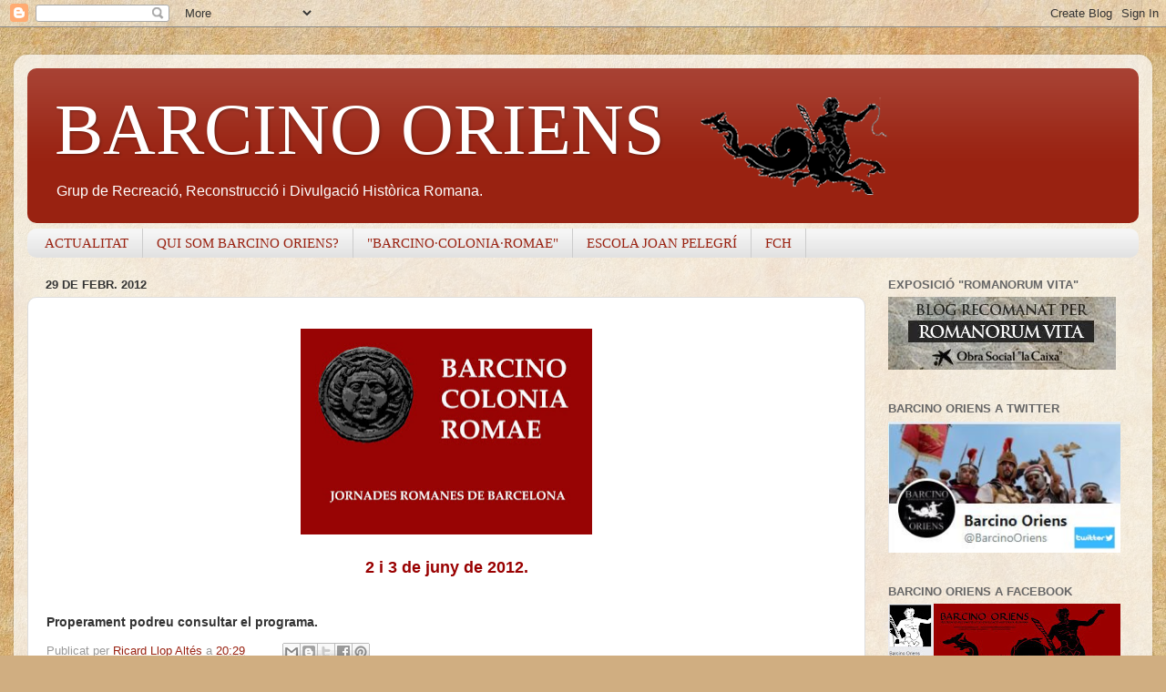

--- FILE ---
content_type: text/html; charset=UTF-8
request_url: http://www.barcinooriens.cat/b/stats?style=BLACK_TRANSPARENT&timeRange=ALL_TIME&token=APq4FmDuTi8XubZV_yvmJ8MEP2XidBzzj0SCiWOWstkBYSYtvc63Ydzyq2MKPj8rQGXZtMDWtnNoxheKdG48Tzh4dZTtVlpUDA
body_size: 252
content:
{"total":303369,"sparklineOptions":{"backgroundColor":{"fillOpacity":0.1,"fill":"#000000"},"series":[{"areaOpacity":0.3,"color":"#202020"}]},"sparklineData":[[0,8],[1,8],[2,15],[3,15],[4,65],[5,61],[6,44],[7,18],[8,12],[9,16],[10,9],[11,19],[12,35],[13,18],[14,6],[15,6],[16,6],[17,12],[18,14],[19,10],[20,7],[21,10],[22,8],[23,5],[24,7],[25,9],[26,13],[27,3],[28,7],[29,98]],"nextTickMs":3600000}